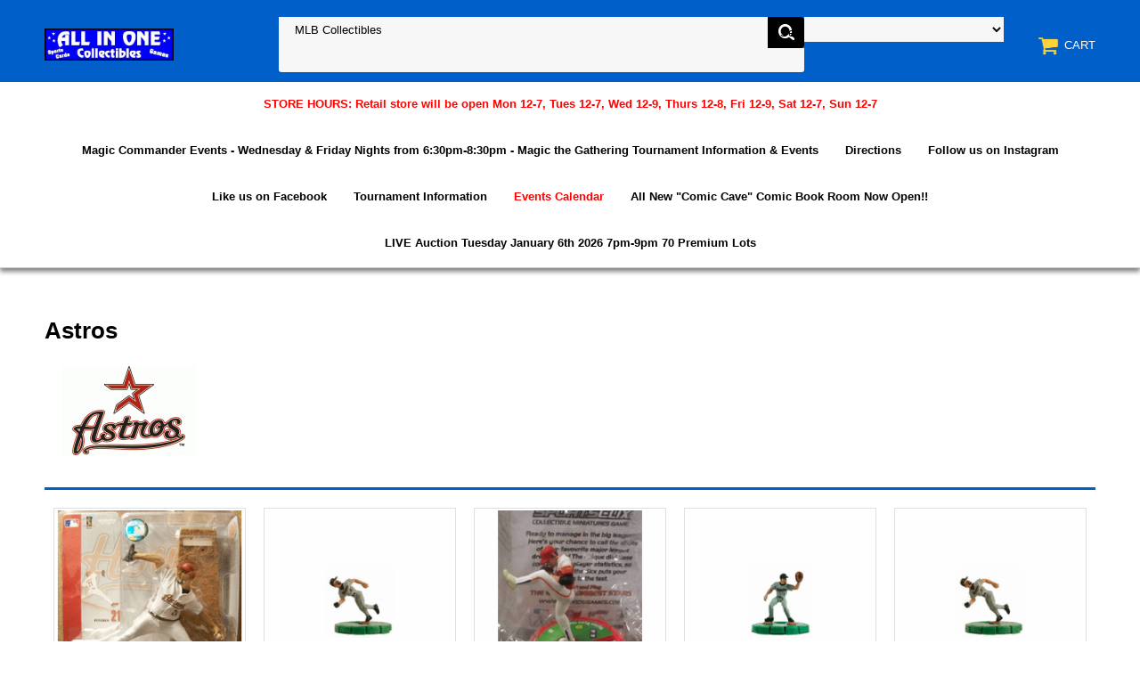

--- FILE ---
content_type: text/html
request_url: http://allinonecollectibles.com/astros.html
body_size: 5929
content:
<!DOCTYPE html PUBLIC "-//W3C//DTD XHTML 1.0 Strict//EN" "http://www.w3.org/TR/xhtml1/DTD/xhtml1-strict.dtd"><html><head><meta name="viewport" content="width=device-width, initial-scale=1.0, minimum-scale=1.0, user-scalable=0" /><title>Astros</title><link rel="stylesheet" type="text/css" href="https://sep.turbifycdn.com/ay/mobile/css/mmenu_2.css" /><link rel="stylesheet" type="text/css" href="css.css" /><link rel="stylesheet" type="text/css" href="css-edits.css" /><script type="text/javascript" src="https://ajax.googleapis.com/ajax/libs/jquery/1.11.2/jquery.min.js"></script></head><body><div><header><div class="inner"><div id="logo-search"> <div id="ys_superbar">
	   <div id="ys_cpers">
		<div id="yscp_welcome_msg"></div>
		<div id="yscp_signin_link"></div>
		<div id="yscp_myaccount_link"></div>
		<div id="yscp_signout_link"></div>
	   </div>
	   <div id="yfc_mini"></div>
	   <div class="ys_clear"></div>
	</div>
      <div class="cartBar"><a href="https://order.store.turbify.net/yhst-19749540568941/cgi-bin/wg-order?yhst-19749540568941" class="cartLink"><img style="max-width:27.5px;max-height:27.5px" src="https://s.turbifycdn.com/aah/yhst-19749540568941/img-1140.png" align="absmiddle"> </img><span>Cart</span></a></div><div class="oneMobRow"><a id="hamburger" href="#mmenu"><img style="max-width:25;max-height:30" alt="Menu" src="https://s.turbifycdn.com/aah/yhst-19749540568941/img-1141.png" align="absmiddle"> </img></a><span id="logo"><a href="index.html" title="allinonecollectibles.com"><img style="max-width:154px;max-height:36px" alt="allinonecollectibles.com" src="https://s.turbifycdn.com/aah/yhst-19749540568941/img-1142.png" align="absmiddle"> </img></a></span></div><div id="topSearch" style="height: 36px"><form id="searcharea" name="searcharea" action="nsearch.html" method="GET"><fieldset><select onchange="if (typeof YSB_AUTOCOMPLETE == 'object') { YSB_AUTOCOMPLETE.controller.setSuggestCategory(event); }" name="section"><option value="">All Categories</option><option value="trtu">Tuesday Treasures </option><option value="newexstho"><b><font color=red>STORE HOURS: Retail store will be open Mon 12-7, Tues 12-7, Wed 12-9, Thurs 12-8, Fri 12-9, Sat 12-7, Sun 12-7</font></b> </option><option value="newmaevsc">Magic Commander Events - Wednesday & Friday Nights from 6:30pm-8:30pm - Magic the Gathering Tournament Information & Events </option><option value="directions1"><b><font color=black>Directions</font></b> </option><option value="toin"><b><font color=black>Tournament Information</font></b> </option><option value="specialevents"><b><font color=red>Events Calendar</font> </option><option value="auit">Autographed Items </option><option value="comic-books">Comic Books </option><option value="dvd-s---video-games">CDS, DVD's, Movies & Video Games </option><option value="games">Games </option><option value="mcfarlane-sports-figures">McFarlane Sportspicks Figures </option><option value="mlbco" selected="selected" >MLB Collectibles </option><option value="nfl-collectibles">NFL Collectibles </option><option value="sports-cards">Sports Cards Singles & more </option><option value="supplies">Supplies </option><option value="toys">Toys, Gifts & more </option><option value="gice"><b><font color=green>Gift Certificates</font> </option><option value="cubscbacacle1"><b><font color=blue>Cub Scout Baseball Card Clubhouse Events</font></b> </option><option value="promotions"><b><font color=black>Promotional Events</font></b> </option><option value="helpfullinks"><b><font color=black>Helpful Links</font></b> </option><option value="photos"><b><font color=black>Photos</font></b> </option><option value="paevar"><b><font color=black>Past Events Archive & Photos</font></b> </option><option value="yelpreviews">YELP Reviews </option></select><label for="query" class="labelfield"><input autocomplete="off" type="text" id="query" name="query" placeholder="" onkeyup="if (typeof YSB_AUTOCOMPLETE == 'object') { YSB_AUTOCOMPLETE.controller.suggest(event); }"></label><label for="searchsubmit" class="buttonlabel"><input type="submit" id="searchsubmit" class="ys_primary" value="Search" name="searchsubmit"><input type="hidden" value="yhst-19749540568941" name="vwcatalog"></label></fieldset></form>   <script type="text/javascript"> 
                    var isSafari = !!navigator.userAgent.match(/Version\/[\d\.]+.*Safari/); 
                    var isIOS = !!navigator.platform && /iPad|iPhone|iPod/.test(navigator.platform); 
                    if (isSafari && isIOS) { 
                        document.forms["searcharea"].onsubmit = function (searchAreaForm) { 
                            var elementsList = this.elements, queryString = '', url = '', action = this.action; 
                            for(var i = 0; i < elementsList.length; i++) { 
                                if (elementsList[i].name) { 
                                    if (queryString) { 
                                        queryString = queryString + "&" +  elementsList[i].name + "=" + encodeURIComponent(elementsList[i].value); 
                                    } else { 
                                        queryString = elementsList[i].name + "=" + encodeURIComponent(elementsList[i].value); 
                                    } 
                                } 
                            } 
                            if (action.indexOf("?") == -1) { 
                                action = action + "?"; 
                            } 
                            url = action + queryString; 
                            window.location.href = url; 
                            return false; 
                        } 
                    } 
                </script> 
        </div><br clear="all" /></div></div><div id="navRibbon"><div class="inner"><nav id="mmenu"><ul class="topNav"><li class="mainNav"><a href="newexstho.html" class="top"><b><font color=red>STORE HOURS: Retail store will be open Mon 12-7, Tues 12-7, Wed 12-9, Thurs 12-8, Fri 12-9, Sat 12-7, Sun 12-7</font></b></a><table border="0" cellspacing="0" cellpadding="0" class="sub" style="left:0"><tr valign="top"><td class="contents"><table border="0" cellspacing="0" cellpadding="0"><tr valign="top"><td class="col"><ul><li><a href="directions1.html"><b><font color=black>Directions</font></b></a></li></ul></td></tr></table></td></tr><tr><td colspan="4"><div class="viewall"><a href="newexstho.html">View All ></a></div></td></tr></table></li><li class="mainNav"><a href="newmaevsc.html" class="top">Magic Commander Events - Wednesday & Friday Nights from 6:30pm-8:30pm - Magic the Gathering Tournament Information & Events</a><table border="0" cellspacing="0" cellpadding="0" class="sub" style="left:0"><tr valign="top"><td class="contents"><table border="0" cellspacing="0" cellpadding="0"><tr valign="top"><td class="col"><ul><li><a href="maevgost.html">Magic Events going strong!</a></li></ul></td></tr></table></td></tr><tr><td colspan="4"><div class="viewall"><a href="newmaevsc.html">View All ></a></div></td></tr></table></li><li class="mainNav"><a href="directions1.html" class="top"><b><font color=black>Directions</font></b></a></li><li class="mainNav"><a href="https://www.instagram.com/allinonecollectibles/" class="top">Follow us on Instagram</a></li><li class="mainNav"><a href="https://www.facebook.com/allinonecollectibles/?ref=bookmarks" class="top">Like us on Facebook</a></li><li class="mainNav"><a href="toin.html" class="top"><b><font color=black>Tournament Information</font></b></a><table border="0" cellspacing="0" cellpadding="0" class="sub" style="right:0"><tr valign="top"><td class="contents"><table border="0" cellspacing="0" cellpadding="0"><tr valign="top"><td class="col"><ul><li><a href="magicgathering1.html">Magic the Gathering Commander Constructed Events - Wednesdays & Fridays 6:30-8:30pm - $5 Entry</a></li><li><a href="fifacaga.html">Final Fantasy Trading Card Game Information & Events</a></li><li><a href="yugioh.html">Yu-Gi-Oh! Events - Saturdays</a></li><li><a href="heroclix1.html">Heroclix & Dice Masters Tournament Information</a></li><li><a href="pokemon1.html">Pokemon Events - League Starting Again soon</a></li><li><a href="wa40kev.html">Miniature Wargaming & WARHAMMER 40K Now on Sundays from 12pm-5pm</a></li><li><a href="directions1.html"><b><font color=black>Directions</font></b></a></li><li><a href="susmbrme.html">Video Gaming Tournaments </a></li></ul></td></tr></table></td></tr><tr><td colspan="4"><div class="viewall"><a href="toin.html">View All ></a></div></td></tr></table></li><li class="mainNav"><a href="specialevents.html" class="top"><b><font color=red>Events Calendar</font></a><table border="0" cellspacing="0" cellpadding="0" class="sub" style="right:0"><tr valign="top"><td class="contents"><table border="0" cellspacing="0" cellpadding="0"><tr valign="top"><td class="col"><ul><li><a href="newmaevsc.html">Magic Commander Events - Wednesday & Friday Nights from 6:30pm-8:30pm - Magic the Gathering Tournament Information & Events</a></li><li><a href="yugioh.html">Yu-Gi-Oh! Events - Saturdays</a></li><li><a href="wa40kev.html">Miniature Wargaming & WARHAMMER 40K Now on Sundays from 12pm-5pm</a></li><li><a href="poletu5.html">Pokemon League - Coming Soon...</a></li><li><a href="directions1.html"><b><font color=black>Directions</font></b></a></li><li><a href="bipa.html"><b><font color=blue>Birthday Parties</font></a></li><li><a href="toin.html"><b><font color=black>Tournament Information</font></b></a></li></ul></td></tr></table></td></tr><tr><td colspan="4"><div class="viewall"><a href="specialevents.html">View All ></a></div></td></tr></table></li><li class="mainNav"><a href="allnewccacob.html" class="top">All New "Comic Cave" Comic Book Room Now Open!!</a><table border="0" cellspacing="0" cellpadding="0" class="sub" style="right:0"><tr valign="top"><td class="contents"><table border="0" cellspacing="0" cellpadding="0"><tr valign="top"><td class="col"><ul><li><a href="gradedbooks.html">Graded Books</a></li><li><a href="gradedbooks2.html">Graded Books 2</a></li><li><a href="gradedbooks3.html">Graded Books 3</a></li><li><a href="backissues.html">Back Issues</a></li><li><a href="backissues2.html">Back Issues 2</a></li><li><a href="chancetowin.html">Chance to Win!!</a></li></ul></td></tr></table></td></tr><tr><td colspan="4"><div class="viewall"><a href="allnewccacob.html">View All ></a></div></td></tr></table></li><li class="mainNav"><a href="liautuja6th21.html" class="top">LIVE Auction Tuesday January 6th 2026 7pm-9pm 70 Premium Lots</a></li></ul></nav></div></div></header><main><div class="inner"><div class="breadcrumbs"></div><div class="section-wrap"><div class="ys_promocategory" id="ys_promocategory" catid="astros" categoryflag="1"></div><div class="fsection-name"><h1>Astros</h1></div><div class="fsection-image"><img src="https://s.turbifycdn.com/aah/yhst-19749540568941/astros-24.png" width="150" height="100" border="0" hspace="0" vspace="0" alt="Astros" /></div><div class="fcontainer"><div class="frow "><div class="fcol c3"><div class="finner"><a href="mcf-ser10-pett.html"><img src="https://s.turbifycdn.com/aah/yhst-19749540568941/street-fighter-26.png" width="236" height="236" border="0" hspace="0" vspace="0" alt="Mcfarlane Sportspicks Andy Pettitte Houston Astros Series 10 Figure" class="fim" data-original="https://s.turbifycdn.com/aah/yhst-19749540568941/mcfarlane-sportspicks-andy-pettitte-houston-astros-series-10-figure-30.png" data-lazy="https://s.turbifycdn.com/aah/yhst-19749540568941/mcfarlane-sportspicks-andy-pettitte-houston-astros-series-10-figure-30.png" /><noscript><img src="https://s.turbifycdn.com/aah/yhst-19749540568941/mcfarlane-sportspicks-andy-pettitte-houston-astros-series-10-figure-30.png" width="235" height="235" border="0" hspace="0" vspace="0" alt="Mcfarlane Sportspicks Andy Pettitte Houston Astros Series 10 Figure" class="fim" /></noscript></a><div id="ys_promoitem" itemid="mcf-ser10-pett" itemcode="Mcf-Ser10-Pett"></div><div class="name"><a href="mcf-ser10-pett.html" title="Mcfarlane Sportspicks Andy Pettitte Houston Astros Series 10 Figure">Mcfarlane Sportspicks Andy Pettitte Houston Astros Series 10 Figure</a></div><div class="price-row"><div class="price">$9.99</div></div><center><div class="add-to-cart"><form method="POST" action="https://order.store.turbify.net/yhst-19749540568941/cgi-bin/wg-order?yhst-19749540568941+mcf-ser10-pett"><input name="vwquantity" type="hidden" value="1" id="vwquantity" /><input type="submit" value="Add to cart" class="fshop-now" title="Add to cart" /><input name="vwcatalog" type="hidden" value="yhst-19749540568941" /><input name="vwitem" type="hidden" value="mcf-ser10-pett" /><input type="hidden" name=".autodone" value="http://allinonecollectibles.com/astros.html" /></form></div></center></div></div><div class="fcol c3"><div class="finner"><a href="mlb04-b019.html"><img src="https://s.turbifycdn.com/aah/yhst-19749540568941/street-fighter-26.png" width="236" height="236" border="0" hspace="0" vspace="0" alt="2004 MLB Sportsclix Lance Berkman" class="fim" data-original="https://s.turbifycdn.com/aah/yhst-19749540568941/2004-mlb-sportsclix-lance-berkman-53.png" data-lazy="https://s.turbifycdn.com/aah/yhst-19749540568941/2004-mlb-sportsclix-lance-berkman-53.png" /><noscript><img src="https://s.turbifycdn.com/aah/yhst-19749540568941/2004-mlb-sportsclix-lance-berkman-53.png" width="235" height="235" border="0" hspace="0" vspace="0" alt="2004 MLB Sportsclix Lance Berkman" class="fim" /></noscript></a><div class="name"><a href="mlb04-b019.html" title="2004 MLB Sportsclix Lance Berkman">2004 MLB Sportsclix Lance Berkman</a></div><div class="price-row"><div class="price">$4.99</div></div><center><div class="add-to-cart">This item is currently out of stock!</div></center></div></div><div class="fcol c3"><div class="finner"><a href="sportsclix-ryan-mail.html"><img src="https://s.turbifycdn.com/aah/yhst-19749540568941/street-fighter-26.png" width="236" height="236" border="0" hspace="0" vspace="0" alt="MLB Sportsclix Nolan Ryan Limited Edition Mail Away Figure" class="fim" data-original="https://s.turbifycdn.com/aah/yhst-19749540568941/mlb-sportsclix-nolan-ryan-limited-edition-mail-away-figure-26.png" data-lazy="https://s.turbifycdn.com/aah/yhst-19749540568941/mlb-sportsclix-nolan-ryan-limited-edition-mail-away-figure-26.png" /><noscript><img src="https://s.turbifycdn.com/aah/yhst-19749540568941/mlb-sportsclix-nolan-ryan-limited-edition-mail-away-figure-26.png" width="235" height="235" border="0" hspace="0" vspace="0" alt="MLB Sportsclix Nolan Ryan Limited Edition Mail Away Figure" class="fim" /></noscript></a><div class="name"><a href="sportsclix-ryan-mail.html" title="MLB Sportsclix Nolan Ryan Limited Edition Mail Away Figure">MLB Sportsclix Nolan Ryan Limited Edition Mail Away Figure</a></div><div class="price-row"><div class="price">$9.99</div></div><center><div class="add-to-cart">This item is currently out of stock!</div></center></div></div><div class="fcol c3"><div class="finner"><a href="mlb04-n003.html"><img src="https://s.turbifycdn.com/aah/yhst-19749540568941/street-fighter-26.png" width="236" height="236" border="0" hspace="0" vspace="0" alt="2004 MLB Sportsclix Jeff Bagwell" class="fim" data-original="https://s.turbifycdn.com/aah/yhst-19749540568941/2004-mlb-sportsclix-jeff-bagwell-31.png" data-lazy="https://s.turbifycdn.com/aah/yhst-19749540568941/2004-mlb-sportsclix-jeff-bagwell-31.png" /><noscript><img src="https://s.turbifycdn.com/aah/yhst-19749540568941/2004-mlb-sportsclix-jeff-bagwell-31.png" width="234" height="235" border="0" hspace="0" vspace="0" alt="2004 MLB Sportsclix Jeff Bagwell" class="fim" /></noscript></a><div id="ys_promoitem" itemid="mlb04-n003" itemcode="MLB04-N003"></div><div class="name"><a href="mlb04-n003.html" title="2004 MLB Sportsclix Jeff Bagwell">2004 MLB Sportsclix Jeff Bagwell</a></div><div class="price-row"><div class="price">$0.99</div></div><center><div class="add-to-cart"><form method="POST" action="https://order.store.turbify.net/yhst-19749540568941/cgi-bin/wg-order?yhst-19749540568941+mlb04-n003"><input name="vwquantity" type="hidden" value="1" id="vwquantity" /><input type="submit" value="Add to cart" class="fshop-now" title="Add to cart" /><input name="vwcatalog" type="hidden" value="yhst-19749540568941" /><input name="vwitem" type="hidden" value="mlb04-n003" /><input type="hidden" name=".autodone" value="http://allinonecollectibles.com/astros.html" /></form></div></center></div></div><div class="fcol c3"><div class="finner"><a href="mlb04-n008.html"><img src="https://s.turbifycdn.com/aah/yhst-19749540568941/street-fighter-26.png" width="236" height="236" border="0" hspace="0" vspace="0" alt="2004 MLB Sportsclix Lance Berkman" class="fim" data-original="https://s.turbifycdn.com/aah/yhst-19749540568941/2004-mlb-sportsclix-lance-berkman-54.png" data-lazy="https://s.turbifycdn.com/aah/yhst-19749540568941/2004-mlb-sportsclix-lance-berkman-54.png" /><noscript><img src="https://s.turbifycdn.com/aah/yhst-19749540568941/2004-mlb-sportsclix-lance-berkman-54.png" width="235" height="235" border="0" hspace="0" vspace="0" alt="2004 MLB Sportsclix Lance Berkman" class="fim" /></noscript></a><div id="ys_promoitem" itemid="mlb04-n008" itemcode="MLB04-N008"></div><div class="name"><a href="mlb04-n008.html" title="2004 MLB Sportsclix Lance Berkman">2004 MLB Sportsclix Lance Berkman</a></div><div class="price-row"><div class="price">$0.99</div></div><center><div class="add-to-cart"><form method="POST" action="https://order.store.turbify.net/yhst-19749540568941/cgi-bin/wg-order?yhst-19749540568941+mlb04-n008"><input name="vwquantity" type="hidden" value="1" id="vwquantity" /><input type="submit" value="Add to cart" class="fshop-now" title="Add to cart" /><input name="vwcatalog" type="hidden" value="yhst-19749540568941" /><input name="vwitem" type="hidden" value="mlb04-n008" /><input type="hidden" name=".autodone" value="http://allinonecollectibles.com/astros.html" /></form></div></center></div></div></div><div class="frow "><div class="fcol c3"><div class="finner"><a href="mlb04-n012.html"><img src="https://s.turbifycdn.com/aah/yhst-19749540568941/street-fighter-26.png" width="236" height="236" border="0" hspace="0" vspace="0" alt="2004 MLB Sportsclix Richard Hildago" class="fim" data-original="https://s.turbifycdn.com/aah/yhst-19749540568941/2004-mlb-sportsclix-richard-hildago-27.png" data-lazy="https://s.turbifycdn.com/aah/yhst-19749540568941/2004-mlb-sportsclix-richard-hildago-27.png" /><noscript><img src="https://s.turbifycdn.com/aah/yhst-19749540568941/2004-mlb-sportsclix-richard-hildago-27.png" width="235" height="235" border="0" hspace="0" vspace="0" alt="2004 MLB Sportsclix Richard Hildago" class="fim" /></noscript></a><div id="ys_promoitem" itemid="mlb04-n012" itemcode="MLB04-N012"></div><div class="name"><a href="mlb04-n012.html" title="2004 MLB Sportsclix Richard Hildago">2004 MLB Sportsclix Richard Hildago</a></div><div class="price-row"><div class="price">$0.99</div></div><center><div class="add-to-cart"><form method="POST" action="https://order.store.turbify.net/yhst-19749540568941/cgi-bin/wg-order?yhst-19749540568941+mlb04-n012"><input name="vwquantity" type="hidden" value="1" id="vwquantity" /><input type="submit" value="Add to cart" class="fshop-now" title="Add to cart" /><input name="vwcatalog" type="hidden" value="yhst-19749540568941" /><input name="vwitem" type="hidden" value="mlb04-n012" /><input type="hidden" name=".autodone" value="http://allinonecollectibles.com/astros.html" /></form></div></center></div></div><div class="fcol c3"><div class="finner"><a href="mlb04-n022.html"><img src="https://s.turbifycdn.com/aah/yhst-19749540568941/street-fighter-26.png" width="236" height="236" border="0" hspace="0" vspace="0" alt="2004 MLB Sportsclix Brad Ausmus" class="fim" data-original="https://s.turbifycdn.com/aah/yhst-19749540568941/2004-mlb-sportsclix-brad-ausmus-31.png" data-lazy="https://s.turbifycdn.com/aah/yhst-19749540568941/2004-mlb-sportsclix-brad-ausmus-31.png" /><noscript><img src="https://s.turbifycdn.com/aah/yhst-19749540568941/2004-mlb-sportsclix-brad-ausmus-31.png" width="235" height="235" border="0" hspace="0" vspace="0" alt="2004 MLB Sportsclix Brad Ausmus" class="fim" /></noscript></a><div id="ys_promoitem" itemid="mlb04-n022" itemcode="MLB04-N022"></div><div class="name"><a href="mlb04-n022.html" title="2004 MLB Sportsclix Brad Ausmus">2004 MLB Sportsclix Brad Ausmus</a></div><div class="price-row"><div class="price">$0.99</div></div><center><div class="add-to-cart"><form method="POST" action="https://order.store.turbify.net/yhst-19749540568941/cgi-bin/wg-order?yhst-19749540568941+mlb04-n022"><input name="vwquantity" type="hidden" value="1" id="vwquantity" /><input type="submit" value="Add to cart" class="fshop-now" title="Add to cart" /><input name="vwcatalog" type="hidden" value="yhst-19749540568941" /><input name="vwitem" type="hidden" value="mlb04-n022" /><input type="hidden" name=".autodone" value="http://allinonecollectibles.com/astros.html" /></form></div></center></div></div><div class="fcol c3"><div class="finner"><a href="mlb04-n027.html"><img src="https://s.turbifycdn.com/aah/yhst-19749540568941/street-fighter-26.png" width="236" height="236" border="0" hspace="0" vspace="0" alt="2004 MLB Sportsclix Billy Wagner" class="fim" data-original="https://s.turbifycdn.com/aah/yhst-19749540568941/2004-mlb-sportsclix-billy-wagner-31.png" data-lazy="https://s.turbifycdn.com/aah/yhst-19749540568941/2004-mlb-sportsclix-billy-wagner-31.png" /><noscript><img src="https://s.turbifycdn.com/aah/yhst-19749540568941/2004-mlb-sportsclix-billy-wagner-31.png" width="235" height="235" border="0" hspace="0" vspace="0" alt="2004 MLB Sportsclix Billy Wagner" class="fim" /></noscript></a><div id="ys_promoitem" itemid="mlb04-n027" itemcode="MLB04-N027"></div><div class="name"><a href="mlb04-n027.html" title="2004 MLB Sportsclix Billy Wagner">2004 MLB Sportsclix Billy Wagner</a></div><div class="price-row"><div class="price">$0.99</div></div><center><div class="add-to-cart"><form method="POST" action="https://order.store.turbify.net/yhst-19749540568941/cgi-bin/wg-order?yhst-19749540568941+mlb04-n027"><input name="vwquantity" type="hidden" value="1" id="vwquantity" /><input type="submit" value="Add to cart" class="fshop-now" title="Add to cart" /><input name="vwcatalog" type="hidden" value="yhst-19749540568941" /><input name="vwitem" type="hidden" value="mlb04-n027" /><input type="hidden" name=".autodone" value="http://allinonecollectibles.com/astros.html" /></form></div></center></div></div><div class="fcol c3"><div class="finner"><a href="mlb04-n071.html"><img src="https://s.turbifycdn.com/aah/yhst-19749540568941/street-fighter-26.png" width="236" height="236" border="0" hspace="0" vspace="0" alt="2004 MLB Sportsclix Roy Oswalt" class="fim" data-original="https://s.turbifycdn.com/aah/yhst-19749540568941/2004-mlb-sportsclix-roy-oswalt-31.png" data-lazy="https://s.turbifycdn.com/aah/yhst-19749540568941/2004-mlb-sportsclix-roy-oswalt-31.png" /><noscript><img src="https://s.turbifycdn.com/aah/yhst-19749540568941/2004-mlb-sportsclix-roy-oswalt-31.png" width="235" height="235" border="0" hspace="0" vspace="0" alt="2004 MLB Sportsclix Roy Oswalt" class="fim" /></noscript></a><div id="ys_promoitem" itemid="mlb04-n071" itemcode="MLB04-N071"></div><div class="name"><a href="mlb04-n071.html" title="2004 MLB Sportsclix Roy Oswalt">2004 MLB Sportsclix Roy Oswalt</a></div><div class="price-row"><div class="price">$3.99</div></div><center><div class="add-to-cart"><form method="POST" action="https://order.store.turbify.net/yhst-19749540568941/cgi-bin/wg-order?yhst-19749540568941+mlb04-n071"><input name="vwquantity" type="hidden" value="1" id="vwquantity" /><input type="submit" value="Add to cart" class="fshop-now" title="Add to cart" /><input name="vwcatalog" type="hidden" value="yhst-19749540568941" /><input name="vwitem" type="hidden" value="mlb04-n071" /><input type="hidden" name=".autodone" value="http://allinonecollectibles.com/astros.html" /></form></div></center></div></div><div class="fcol c3"><div class="finner"><a href="mlb04-n070.html"><img src="https://s.turbifycdn.com/aah/yhst-19749540568941/street-fighter-26.png" width="236" height="236" border="0" hspace="0" vspace="0" alt="2004 MLB Sportsclix Craig Biggio" class="fim" data-original="https://s.turbifycdn.com/aah/yhst-19749540568941/2004-mlb-sportsclix-craig-biggio-31.png" data-lazy="https://s.turbifycdn.com/aah/yhst-19749540568941/2004-mlb-sportsclix-craig-biggio-31.png" /><noscript><img src="https://s.turbifycdn.com/aah/yhst-19749540568941/2004-mlb-sportsclix-craig-biggio-31.png" width="234" height="235" border="0" hspace="0" vspace="0" alt="2004 MLB Sportsclix Craig Biggio" class="fim" /></noscript></a><div class="name"><a href="mlb04-n070.html" title="2004 MLB Sportsclix Craig Biggio">2004 MLB Sportsclix Craig Biggio</a></div><div class="price-row"><div class="price">$3.99</div></div><center><div class="add-to-cart">This item is currently out of stock!</div></center></div></div></div></div></div></div></main><footer><div class="inner"><div class="finaltext">Contact us:<br /><br />All In One Collectibles<br /><br />540 Rt 10 West<br /><br />Randolph, NJ. 07869<br /><br />(973)664-0912<br /><br />all_in_one_collectibles@yahoo.com</div><div class="footerBoxes"><div class="box col11"><div class="newsletter"><span class="prompt">Sign up for our Newsletter</span><form method="post" action="//yhst-19749540568941.store.turbify.net/cgi-bin/pro-forma"><input name="subject" type="hidden" value="Newsletter Signup" /><input name="continue-url" type="hidden" value="" /><input name="owner" type="hidden" value="all_in_one_collectibles@yahoo.com" /><input name="newnames-to" type="hidden" value="yhst-19749540568941" /><input name="email" type="email" placeholder="email address" /><input type="submit" value="Join" /><input type="hidden" name=".autodone" value="http://allinonecollectibles.com/astros.html" /></form></div></div><div class="box col11">540 Rt 10
Randolph, NJ 07869</div><br clear="all" /></div><div id="copyright">Copyright � 2007 allinonecollectibles.com All Rights Reserved.</div></div></footer></div><div id="scrollToTop"><img src="https://s.turbifycdn.com/aah/yhst-19749540568941/live-auction-tuesday-may-7th-2024-from-7pm-9pm-19.png" width="80" height="80" border="0" hspace="0" vspace="0" alt="Scroll to top" /></div><script type="text/javascript" id="yfc_loader" src="https://turbifycdn.com/store/migration/loader-min-1.0.34.js?q=yhst-19749540568941&ts=1767655780&p=1&h=order.store.turbify.net"></script><script type="text/javascript" src="https://sep.turbifycdn.com/ay/mobile/js/slick_2.js"></script><script type="text/javascript" src="https://sep.turbifycdn.com/ay/mobile/js/jquery.mmenu_1.min.js"></script><script type="text/javascript" src="https://sep.turbifycdn.com/ty/tm/js/jquery.elevateZoom-3.0.8.min.js"></script><script type="text/javascript" src="https://sep.turbifycdn.com/ty/tm/js/jquery.fancybox.pack.js"></script><script type="text/javascript" src="https://sep.turbifycdn.com/ty/tm/js/jquery.lazyload.min.js"></script><script type="text/javascript" src="https://sep.turbifycdn.com/ty/tm/js/scripts-bottom-sambee-4.js"></script></body>
<script type="text/javascript">
csell_env = 'ue1';
 var storeCheckoutDomain = 'order.store.turbify.net';
</script>

<script type="text/javascript">
  function toOSTN(node){
    if(node.hasAttributes()){
      for (const attr of node.attributes) {
        node.setAttribute(attr.name,attr.value.replace(/(us-dc1-order|us-dc2-order|order)\.(store|stores)\.([a-z0-9-]+)\.(net|com)/g, storeCheckoutDomain));
      }
    }
  };
  document.addEventListener('readystatechange', event => {
  if(typeof storeCheckoutDomain != 'undefined' && storeCheckoutDomain != "order.store.turbify.net"){
    if (event.target.readyState === "interactive") {
      fromOSYN = document.getElementsByTagName('form');
        for (let i = 0; i < fromOSYN.length; i++) {
          toOSTN(fromOSYN[i]);
        }
      }
    }
  });
</script>
<script type="text/javascript">
// Begin Store Generated Code
 </script> <script type="text/javascript" src="https://s.turbifycdn.com/lq/ult/ylc_1.9.js" ></script> <script type="text/javascript" src="https://s.turbifycdn.com/ae/lib/smbiz/store/csell/beacon-a9518fc6e4.js" >
</script>
<script type="text/javascript">
// Begin Store Generated Code
 csell_page_data = {}; csell_page_rec_data = []; ts='TOK_STORE_ID';
</script>
<script type="text/javascript">
// Begin Store Generated Code
function csell_GLOBAL_INIT_TAG() { var csell_token_map = {}; csell_token_map['TOK_SPACEID'] = '2022276099'; csell_token_map['TOK_URL'] = ''; csell_token_map['TOK_STORE_ID'] = 'yhst-19749540568941'; csell_token_map['TOK_ITEM_ID_LIST'] = 'astros'; csell_token_map['TOK_ORDER_HOST'] = 'order.store.turbify.net'; csell_token_map['TOK_BEACON_TYPE'] = 'prod'; csell_token_map['TOK_RAND_KEY'] = 't'; csell_token_map['TOK_IS_ORDERABLE'] = '2';  c = csell_page_data; var x = (typeof storeCheckoutDomain == 'string')?storeCheckoutDomain:'order.store.turbify.net'; var t = csell_token_map; c['s'] = t['TOK_SPACEID']; c['url'] = t['TOK_URL']; c['si'] = t[ts]; c['ii'] = t['TOK_ITEM_ID_LIST']; c['bt'] = t['TOK_BEACON_TYPE']; c['rnd'] = t['TOK_RAND_KEY']; c['io'] = t['TOK_IS_ORDERABLE']; YStore.addItemUrl = 'http%s://'+x+'/'+t[ts]+'/ymix/MetaController.html?eventName.addEvent&cartDS.shoppingcart_ROW0_m_orderItemVector_ROW0_m_itemId=%s&cartDS.shoppingcart_ROW0_m_orderItemVector_ROW0_m_quantity=1&ysco_key_cs_item=1&sectionId=ysco.cart&ysco_key_store_id='+t[ts]; } 
</script>
<script type="text/javascript">
// Begin Store Generated Code
function csell_REC_VIEW_TAG() {  var env = (typeof csell_env == 'string')?csell_env:'prod'; var p = csell_page_data; var a = '/sid='+p['si']+'/io='+p['io']+'/ii='+p['ii']+'/bt='+p['bt']+'-view'+'/en='+env; var r=Math.random(); YStore.CrossSellBeacon.renderBeaconWithRecData(p['url']+'/p/s='+p['s']+'/'+p['rnd']+'='+r+a); } 
</script>
<script type="text/javascript">
// Begin Store Generated Code
var csell_token_map = {}; csell_token_map['TOK_PAGE'] = 'p'; csell_token_map['TOK_CURR_SYM'] = '$'; csell_token_map['TOK_WS_URL'] = 'https://yhst-19749540568941.csell.store.turbify.net/cs/recommend?itemids=astros&location=p'; csell_token_map['TOK_SHOW_CS_RECS'] = 'false';  var t = csell_token_map; csell_GLOBAL_INIT_TAG(); YStore.page = t['TOK_PAGE']; YStore.currencySymbol = t['TOK_CURR_SYM']; YStore.crossSellUrl = t['TOK_WS_URL']; YStore.showCSRecs = t['TOK_SHOW_CS_RECS']; </script> <script type="text/javascript" src="https://s.turbifycdn.com/ae/store/secure/recs-1.3.2.2.js" ></script> <script type="text/javascript" >
</script>
</html>
<!-- html103.prod.store.e1b.lumsb.com Thu Jan 29 11:53:56 PST 2026 -->
